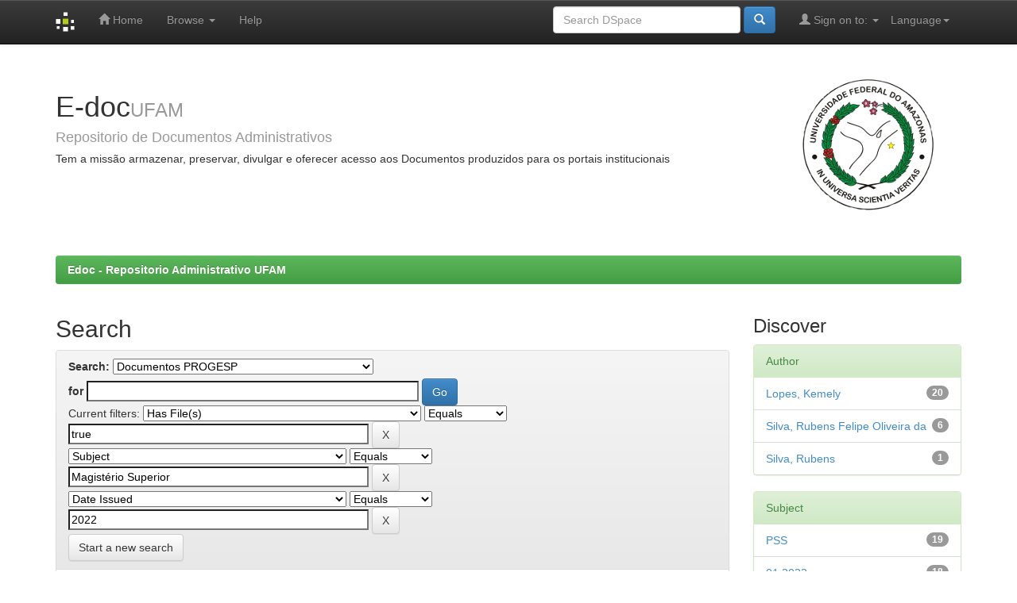

--- FILE ---
content_type: text/html;charset=UTF-8
request_url: https://edoc.ufam.edu.br/handle/123456789/3/simple-search?query=&sort_by=score&order=desc&rpp=10&filter_field_1=has_content_in_original_bundle&filter_type_1=equals&filter_value_1=true&filter_field_2=subject&filter_type_2=equals&filter_value_2=Magist%C3%A9rio+Superior&etal=0&filtername=dateIssued&filterquery=2022&filtertype=equals
body_size: 33485
content:


















<!DOCTYPE html>
<html>
    <head>
        <title>Edoc - Repositorio Administrativo UFAM: Search</title>
        <meta http-equiv="Content-Type" content="text/html; charset=UTF-8" />
        <meta name="Generator" content="DSpace 6.3" />
        <meta name="viewport" content="width=device-width, initial-scale=1.0">
        <link rel="shortcut icon" href="/favicon.ico" type="image/x-icon"/>
        <link rel="stylesheet" href="/static/css/jquery-ui-1.10.3.custom/redmond/jquery-ui-1.10.3.custom.css" type="text/css" />
        <link rel="stylesheet" href="/static/css/bootstrap/bootstrap.min.css" type="text/css" />
        <link rel="stylesheet" href="/static/css/bootstrap/bootstrap-theme.min.css" type="text/css" />
        <link rel="stylesheet" href="/static/css/bootstrap/dspace-theme.css" type="text/css" />

        <link rel="search" type="application/opensearchdescription+xml" href="/open-search/description.xml" title="DSpace"/>

        
        <script type='text/javascript' src="/static/js/jquery/jquery-1.10.2.min.js"></script>
        <script type='text/javascript' src='/static/js/jquery/jquery-ui-1.10.3.custom.min.js'></script>
        <script type='text/javascript' src='/static/js/bootstrap/bootstrap.min.js'></script>
        <script type='text/javascript' src='/static/js/holder.js'></script>
        <script type="text/javascript" src="/utils.js"></script>
        <script type="text/javascript" src="/static/js/choice-support.js"> </script>
        


    
    


    
        <script type="text/javascript">
	var jQ = jQuery.noConflict();
	jQ(document).ready(function() {
		jQ( "#spellCheckQuery").click(function(){
			jQ("#query").val(jQ(this).attr('data-spell'));
			jQ("#main-query-submit").click();
		});
		jQ( "#filterquery" )
			.autocomplete({
				source: function( request, response ) {
					jQ.ajax({
						url: "/json/discovery/autocomplete?query=&filter_field_1=has_content_in_original_bundle&filter_type_1=equals&filter_value_1=true&filter_field_2=subject&filter_type_2=equals&filter_value_2=Magist%C3%A9rio+Superior&filter_field_3=dateIssued&filter_type_3=equals&filter_value_3=2022",
						dataType: "json",
						cache: false,
						data: {
							auto_idx: jQ("#filtername").val(),
							auto_query: request.term,
							auto_sort: 'count',
							auto_type: jQ("#filtertype").val(),
							location: '123456789/3'	
						},
						success: function( data ) {
							response( jQ.map( data.autocomplete, function( item ) {
								var tmp_val = item.authorityKey;
								if (tmp_val == null || tmp_val == '')
								{
									tmp_val = item.displayedValue;
								}
								return {
									label: item.displayedValue + " (" + item.count + ")",
									value: tmp_val
								};
							}))			
						}
					})
				}
			});
	});
	function validateFilters() {
		return document.getElementById("filterquery").value.length > 0;
	}
</script>
    
    

<!-- HTML5 shim and Respond.js IE8 support of HTML5 elements and media queries -->
<!--[if lt IE 9]>
  <script src="/static/js/html5shiv.js"></script>
  <script src="/static/js/respond.min.js"></script>
<![endif]-->
    </head>

    
    
    <body class="undernavigation">
<a class="sr-only" href="#content">Skip navigation</a>
<header class="navbar navbar-inverse navbar-fixed-top">    
    
            <div class="container">
                

























       <div class="navbar-header">
         <button type="button" class="navbar-toggle" data-toggle="collapse" data-target=".navbar-collapse">
           <span class="icon-bar"></span>
           <span class="icon-bar"></span>
           <span class="icon-bar"></span>
         </button>
         <a class="navbar-brand" href="/"><img height="25" src="/image/dspace-logo-only.png" alt="DSpace logo" /></a>
       </div>
       <nav class="collapse navbar-collapse bs-navbar-collapse" role="navigation">
         <ul class="nav navbar-nav">
           <li class=""><a href="/"><span class="glyphicon glyphicon-home"></span> Home</a></li>
                
           <li class="dropdown">
             <a href="#" class="dropdown-toggle" data-toggle="dropdown">Browse <b class="caret"></b></a>
             <ul class="dropdown-menu">
               <li><a href="/community-list">Communities<br/>&amp;&nbsp;Collections</a></li>
				<li class="divider"></li>
        <li class="dropdown-header">Browse Items by:</li>
				
				
				
				      			<li><a href="/browse?type=dateissued">Issue Date</a></li>
					
				      			<li><a href="/browse?type=author">Author</a></li>
					
				      			<li><a href="/browse?type=title">Title</a></li>
					
				      			<li><a href="/browse?type=subject">Subject</a></li>
					
				    
				

            </ul>
          </li>
          <li class=""><script type="text/javascript">
<!-- Javascript starts here
document.write('<a href="#" onClick="var popupwin = window.open(\'/help/index.html\',\'dspacepopup\',\'height=600,width=550,resizable,scrollbars\');popupwin.focus();return false;">Help<\/a>');
// -->
</script><noscript><a href="/help/index.html" target="dspacepopup">Help</a></noscript></li>
       </ul>

 
    <div class="nav navbar-nav navbar-right">
	 <ul class="nav navbar-nav navbar-right">
      <li class="dropdown">
       <a href="#" class="dropdown-toggle" data-toggle="dropdown">Language<b class="caret"></b></a>
        <ul class="dropdown-menu">
 
      <li>
        <a onclick="javascript:document.repost.locale.value='es';
                  document.repost.submit();" href="http://edoc.ufam.edu.br/handle/123456789/3/simple-search?locale=es">
         español
       </a>
      </li>
 
      <li>
        <a onclick="javascript:document.repost.locale.value='en';
                  document.repost.submit();" href="http://edoc.ufam.edu.br/handle/123456789/3/simple-search?locale=en">
         English
       </a>
      </li>
 
      <li>
        <a onclick="javascript:document.repost.locale.value='pt_BR';
                  document.repost.submit();" href="http://edoc.ufam.edu.br/handle/123456789/3/simple-search?locale=pt_BR">
         português
       </a>
      </li>
 
     </ul>
    </li>
    </ul>
  </div>
 
 
       <div class="nav navbar-nav navbar-right">
		<ul class="nav navbar-nav navbar-right">
         <li class="dropdown">
         
             <a href="#" class="dropdown-toggle" data-toggle="dropdown"><span class="glyphicon glyphicon-user"></span> Sign on to: <b class="caret"></b></a>
	             
             <ul class="dropdown-menu">
               <li><a href="/mydspace">My DSpace</a></li>
               <li><a href="/subscribe">Receive email<br/>updates</a></li>
               <li><a href="/profile">Edit Profile</a></li>

		
             </ul>
           </li>
          </ul>
          
	
	<form method="get" action="/simple-search" class="navbar-form navbar-right">
	    <div class="form-group">
          <input type="text" class="form-control" placeholder="Search&nbsp;DSpace" name="query" id="tequery" size="25"/>
        </div>
        <button type="submit" class="btn btn-primary"><span class="glyphicon glyphicon-search"></span></button>

	</form></div>
    </nav>

            </div>

</header>

<main id="content" role="main">
<div class="container banner">
    <div class="row">
        <div class="col-md-9 brand">
            <h1>E-doc<small>UFAM</small></h1>
            <h4>Repositorio de Documentos Administrativos<h4> 
            <h5>Tem a missão armazenar, preservar, divulgar e oferecer acesso aos Documentos produzidos para os portais institucionais <h5>
        </div>
        <div class="col-md-3"><img class="pull-right" src="/image/logo-ufam-50.png" alt="DSpace logo" />
        </div>
    </div>
</div>
<br/>
                

<div class="container">
    



  

<ol class="breadcrumb btn-success">

  <li><a href="/">Edoc - Repositorio Administrativo UFAM</a></li>

</ol>

</div>                



        
<div class="container">

    <div class="row">
    <div class="col-md-9">
	







































    

<h2>Search</h2>

<div class="discovery-search-form panel panel-default">
    
	<div class="discovery-query panel-heading">
    <form action="simple-search" method="get">
        <label for="tlocation">
         	Search:
        </label>
        <select name="location" id="tlocation">

            <option value="/">All of DSpace</option>

            <option value="123456789/1" >
                Universidade Federal do Amazonas (UFAM)
            </option>

            <option value="123456789/2" >
                Pró-Reitoria de Gestão de Pessoas (PROGESP)
            </option>

            <option value="123456789/3" selected="selected">
                Documentos PROGESP
            </option>

        </select><br/>
        <label for="query">for</label>
        <input type="text" size="50" id="query" name="query" value=""/>
        <input type="submit" id="main-query-submit" class="btn btn-primary" value="Go" />
                  
        <input type="hidden" value="10" name="rpp" />
        <input type="hidden" value="score" name="sort_by" />
        <input type="hidden" value="desc" name="order" />
                                
		<div class="discovery-search-appliedFilters">
		<span>Current filters:</span>
		
			    <select id="filter_field_1" name="filter_field_1">
				<option value="title">Title</option><option value="author">Author</option><option value="subject">Subject</option><option value="dateIssued">Date Issued</option><option value="has_content_in_original_bundle" selected="selected">Has File(s)</option><option value="original_bundle_filenames">???jsp.search.filter.original_bundle_filenames???</option><option value="original_bundle_descriptions">???jsp.search.filter.original_bundle_descriptions???</option>
				</select>
				<select id="filter_type_1" name="filter_type_1">
				<option value="equals" selected="selected">Equals</option><option value="contains">Contains</option><option value="authority">ID</option><option value="notequals">Not Equals</option><option value="notcontains">Not Contains</option><option value="notauthority">Not ID</option>
				</select>
				<input type="text" id="filter_value_1" name="filter_value_1" value="true" size="45"/>
				<input class="btn btn-default" type="submit" id="submit_filter_remove_1" name="submit_filter_remove_1" value="X" />
				<br/>
				
			    <select id="filter_field_2" name="filter_field_2">
				<option value="title">Title</option><option value="author">Author</option><option value="subject" selected="selected">Subject</option><option value="dateIssued">Date Issued</option><option value="has_content_in_original_bundle">Has File(s)</option><option value="original_bundle_filenames">???jsp.search.filter.original_bundle_filenames???</option><option value="original_bundle_descriptions">???jsp.search.filter.original_bundle_descriptions???</option>
				</select>
				<select id="filter_type_2" name="filter_type_2">
				<option value="equals" selected="selected">Equals</option><option value="contains">Contains</option><option value="authority">ID</option><option value="notequals">Not Equals</option><option value="notcontains">Not Contains</option><option value="notauthority">Not ID</option>
				</select>
				<input type="text" id="filter_value_2" name="filter_value_2" value="Magistério&#x20;Superior" size="45"/>
				<input class="btn btn-default" type="submit" id="submit_filter_remove_2" name="submit_filter_remove_2" value="X" />
				<br/>
				
			    <select id="filter_field_3" name="filter_field_3">
				<option value="title">Title</option><option value="author">Author</option><option value="subject">Subject</option><option value="dateIssued" selected="selected">Date Issued</option><option value="has_content_in_original_bundle">Has File(s)</option><option value="original_bundle_filenames">???jsp.search.filter.original_bundle_filenames???</option><option value="original_bundle_descriptions">???jsp.search.filter.original_bundle_descriptions???</option>
				</select>
				<select id="filter_type_3" name="filter_type_3">
				<option value="equals" selected="selected">Equals</option><option value="contains">Contains</option><option value="authority">ID</option><option value="notequals">Not Equals</option><option value="notcontains">Not Contains</option><option value="notauthority">Not ID</option>
				</select>
				<input type="text" id="filter_value_3" name="filter_value_3" value="2022" size="45"/>
				<input class="btn btn-default" type="submit" id="submit_filter_remove_3" name="submit_filter_remove_3" value="X" />
				<br/>
				
		</div>

<a class="btn btn-default" href="/simple-search">Start a new search</a>	
		</form>
		</div>

		<div class="discovery-search-filters panel-body">
		<h5>Add filters:</h5>
		<p class="discovery-search-filters-hint">Use filters to refine the search results.</p>
		<form action="simple-search" method="get">
		<input type="hidden" value="123456789&#x2F;3" name="location" />
		<input type="hidden" value="" name="query" />
		
				    <input type="hidden" id="filter_field_1" name="filter_field_1" value="has_content_in_original_bundle" />
					<input type="hidden" id="filter_type_1" name="filter_type_1" value="equals" />
					<input type="hidden" id="filter_value_1" name="filter_value_1" value="true" />
					
				    <input type="hidden" id="filter_field_2" name="filter_field_2" value="subject" />
					<input type="hidden" id="filter_type_2" name="filter_type_2" value="equals" />
					<input type="hidden" id="filter_value_2" name="filter_value_2" value="Magistério&#x20;Superior" />
					
				    <input type="hidden" id="filter_field_3" name="filter_field_3" value="dateIssued" />
					<input type="hidden" id="filter_type_3" name="filter_type_3" value="equals" />
					<input type="hidden" id="filter_value_3" name="filter_value_3" value="2022" />
					
		<select id="filtername" name="filtername">
		<option value="title">Title</option><option value="author">Author</option><option value="subject">Subject</option><option value="dateIssued">Date Issued</option><option value="has_content_in_original_bundle">Has File(s)</option><option value="original_bundle_filenames">???jsp.search.filter.original_bundle_filenames???</option><option value="original_bundle_descriptions">???jsp.search.filter.original_bundle_descriptions???</option>
		</select>
		<select id="filtertype" name="filtertype">
		<option value="equals">Equals</option><option value="contains">Contains</option><option value="authority">ID</option><option value="notequals">Not Equals</option><option value="notcontains">Not Contains</option><option value="notauthority">Not ID</option>
		</select>
		<input type="text" id="filterquery" name="filterquery" size="45" required="required" />
		<input type="hidden" value="10" name="rpp" />
		<input type="hidden" value="score" name="sort_by" />
		<input type="hidden" value="desc" name="order" />
		<input class="btn btn-default" type="submit" value="Add" onclick="return validateFilters()" />
		</form>
		</div>        

        
   <div class="discovery-pagination-controls panel-footer">
   <form action="simple-search" method="get">
   <input type="hidden" value="123456789&#x2F;3" name="location" />
   <input type="hidden" value="" name="query" />
	
				    <input type="hidden" id="filter_field_1" name="filter_field_1" value="has_content_in_original_bundle" />
					<input type="hidden" id="filter_type_1" name="filter_type_1" value="equals" />
					<input type="hidden" id="filter_value_1" name="filter_value_1" value="true" />
					
				    <input type="hidden" id="filter_field_2" name="filter_field_2" value="subject" />
					<input type="hidden" id="filter_type_2" name="filter_type_2" value="equals" />
					<input type="hidden" id="filter_value_2" name="filter_value_2" value="Magistério&#x20;Superior" />
					
				    <input type="hidden" id="filter_field_3" name="filter_field_3" value="dateIssued" />
					<input type="hidden" id="filter_type_3" name="filter_type_3" value="equals" />
					<input type="hidden" id="filter_value_3" name="filter_value_3" value="2022" />
						
           <label for="rpp">Results/Page</label>
           <select name="rpp" id="rpp">

                   <option value="5" >5</option>

                   <option value="10" selected="selected">10</option>

                   <option value="15" >15</option>

                   <option value="20" >20</option>

                   <option value="25" >25</option>

                   <option value="30" >30</option>

                   <option value="35" >35</option>

                   <option value="40" >40</option>

                   <option value="45" >45</option>

                   <option value="50" >50</option>

                   <option value="55" >55</option>

                   <option value="60" >60</option>

                   <option value="65" >65</option>

                   <option value="70" >70</option>

                   <option value="75" >75</option>

                   <option value="80" >80</option>

                   <option value="85" >85</option>

                   <option value="90" >90</option>

                   <option value="95" >95</option>

                   <option value="100" >100</option>

           </select>
           &nbsp;|&nbsp;

               <label for="sort_by">Sort items by</label>
               <select name="sort_by" id="sort_by">
                   <option value="score">Relevance</option>
 <option value="dc.title_sort" >Title</option> <option value="dc.date.issued_dt" >Issue Date</option>
               </select>

           <label for="order">In order</label>
           <select name="order" id="order">
               <option value="ASC" >Ascending</option>
               <option value="DESC" selected="selected">Descending</option>
           </select>
           <label for="etal">Authors/record</label>
           <select name="etal" id="etal">

               <option value="0" selected="selected">All</option>
<option value="1" >1</option>
                       <option value="5" >5</option>

                       <option value="10" >10</option>

                       <option value="15" >15</option>

                       <option value="20" >20</option>

                       <option value="25" >25</option>

                       <option value="30" >30</option>

                       <option value="35" >35</option>

                       <option value="40" >40</option>

                       <option value="45" >45</option>

                       <option value="50" >50</option>

           </select>
           <input class="btn btn-default" type="submit" name="submit_search" value="Update" />


</form>
   </div>
</div>   

<hr/>
<div class="discovery-result-pagination row container">

    
	<div class="alert alert-info">Results 1-10 of 28 (Search time: 0.004 seconds).</div>
    <ul class="pagination pull-right">
	<li class="disabled"><span>previous</span></li>
	
	<li class="active"><span>1</span></li>

	
	
	<li><a href="/handle/123456789/3/simple-search?query=&amp;filter_field_1=has_content_in_original_bundle&amp;filter_type_1=equals&amp;filter_value_1=true&amp;filter_field_2=subject&amp;filter_type_2=equals&amp;filter_value_2=Magist%C3%A9rio+Superior&amp;filter_field_3=dateIssued&amp;filter_type_3=equals&amp;filter_value_3=2022&amp;sort_by=score&amp;order=desc&amp;rpp=10&amp;etal=0&amp;start=10">2</a></li>

	
	
	<li><a href="/handle/123456789/3/simple-search?query=&amp;filter_field_1=has_content_in_original_bundle&amp;filter_type_1=equals&amp;filter_value_1=true&amp;filter_field_2=subject&amp;filter_type_2=equals&amp;filter_value_2=Magist%C3%A9rio+Superior&amp;filter_field_3=dateIssued&amp;filter_type_3=equals&amp;filter_value_3=2022&amp;sort_by=score&amp;order=desc&amp;rpp=10&amp;etal=0&amp;start=20">3</a></li>

	<li><a href="/handle/123456789/3/simple-search?query=&amp;filter_field_1=has_content_in_original_bundle&amp;filter_type_1=equals&amp;filter_value_1=true&amp;filter_field_2=subject&amp;filter_type_2=equals&amp;filter_value_2=Magist%C3%A9rio+Superior&amp;filter_field_3=dateIssued&amp;filter_type_3=equals&amp;filter_value_3=2022&amp;sort_by=score&amp;order=desc&amp;rpp=10&amp;etal=0&amp;start=10">next</a></li>
	</ul>
<!-- give a content to the div -->
</div>
<div class="discovery-result-results">





    <div class="panel panel-info">
    <div class="panel-heading">Item hits:</div>
    <table align="center" class="table" summary="This table browses all dspace content">
<colgroup><col width="130" /><col width="60%" /><col width="40%" /></colgroup>
<tr>
<th id="t1" class="oddRowEvenCol">Issue Date</th><th id="t2" class="oddRowOddCol">Title</th><th id="t3" class="oddRowEvenCol">Author(s)</th></tr><tr><td headers="t1" ><em>2022-01-04</em></td><td headers="t2" ><a href="/handle/123456789/5101">Edital&#x20;Nº&#x20;001&#x2F;2022&#x20;-&#x20;MAGISTÉRIO&#x20;SUPERIOR</a></td><td headers="t3" ><em><a href="/browse?type=author&amp;value=Silva%2C+Rubens">Silva,&#x20;Rubens</a></em></td></tr>
<tr><td headers="t1" ><em>2022-06-29</em></td><td headers="t2" ><a href="/handle/123456789/5853">PORTARIA&#x20;Nº&#x20;1.243-2022-&#x20;NOVOS&#x20;PRAZOS&#x20;DE&#x20;VALIDADE&#x20;DOS&#x20;EDITAIS&#x20;DE&#x20;CONCURSO&#x20;PÚBLICO</a></td><td headers="t3" ><em><a href="/browse?type=author&amp;value=Silva%2C+Rubens+Felipe+Oliveira+da">Silva,&#x20;Rubens&#x20;Felipe&#x20;Oliveira&#x20;da</a></em></td></tr>
<tr><td headers="t1" ><em>2022-06-10</em></td><td headers="t2" ><a href="/handle/123456789/5765">Edital&#x20;nº&#x20;25&#x2F;2022&#x20;-&#x20;Convocação&#x20;EDITAL&#x20;Nº&#x20;25.2022&#x20;-&#x20;CONVOCAÇÃO&#x20;PARA&#x20;O&#x20;PROCEDIMENTO&#x20;DE&#x20;HETEROIDENTIFICAÇÃO&#x20;-&#x20;TAE&#x2F;MS</a></td><td headers="t3" >-</td></tr>
<tr><td headers="t1" ><em>2022-07-28</em></td><td headers="t2" ><a href="/handle/123456789/5915">0122FACED01&#x20;-&#x20;DOCUMENTOS</a></td><td headers="t3" ><em><a href="/browse?type=author&amp;value=Silva%2C+Rubens+Felipe+Oliveira+da">Silva,&#x20;Rubens&#x20;Felipe&#x20;Oliveira&#x20;da</a></em></td></tr>
<tr><td headers="t1" ><em>2022-05-12</em></td><td headers="t2" ><a href="/handle/123456789/5584">0122ICET03-BANCA-ENGENHARIA&#x20;DE&#x20;PRODUÇÃO</a></td><td headers="t3" ><em><a href="/browse?type=author&amp;value=Lopes%2C+Kemely">Lopes,&#x20;Kemely</a></em></td></tr>
<tr><td headers="t1" ><em>2022-05-12</em></td><td headers="t2" ><a href="/handle/123456789/5585">0122ICET01-BANCA-FARMÁCIA</a></td><td headers="t3" ><em><a href="/browse?type=author&amp;value=Lopes%2C+Kemely">Lopes,&#x20;Kemely</a></em></td></tr>
<tr><td headers="t1" ><em>2022-05-12</em></td><td headers="t2" ><a href="/handle/123456789/5583">0122ICET02-BANCA-INFORMÁTICA</a></td><td headers="t3" ><em><a href="/browse?type=author&amp;value=Lopes%2C+Kemely">Lopes,&#x20;Kemely</a></em></td></tr>
<tr><td headers="t1" ><em>2022-05-13</em></td><td headers="t2" ><a href="/handle/123456789/5595">0122FCF01-Resultado&#x20;Final-Ciência&#x20;e&#x20;Tecnologia&#x20;de&#x20;Alimentos</a></td><td headers="t3" ><em><a href="/browse?type=author&amp;value=Lopes%2C+Kemely">Lopes,&#x20;Kemely</a></em></td></tr>
<tr><td headers="t1" ><em>2022-05-13</em></td><td headers="t2" ><a href="/handle/123456789/5594">0122ISB05-BANCA-&#x20;Enfermagem&#x20;Obstétrica&#x20;e&#x20;Fundamentos&#x20;de&#x20;Enfermagem</a></td><td headers="t3" ><em><a href="/browse?type=author&amp;value=Lopes%2C+Kemely">Lopes,&#x20;Kemely</a></em></td></tr>
<tr><td headers="t1" ><em>2022-05-16</em></td><td headers="t2" ><a href="/handle/123456789/5601">0122IFCHS02-BANCA-Serviço&#x20;Social</a></td><td headers="t3" ><em><a href="/browse?type=author&amp;value=Lopes%2C+Kemely">Lopes,&#x20;Kemely</a></em></td></tr>
</table>

    </div>

</div>
















            

	</div>
	<div class="col-md-3">
                    


<h3 class="facets">Discover</h3>
<div id="facets" class="facetsBox">

<div id="facet_author" class="panel panel-success">
	    <div class="panel-heading">Author</div>
	    <ul class="list-group"><li class="list-group-item"><span class="badge">20</span> <a href="/handle/123456789/3/simple-search?query=&amp;sort_by=score&amp;order=desc&amp;rpp=10&amp;filter_field_1=has_content_in_original_bundle&amp;filter_type_1=equals&amp;filter_value_1=true&amp;filter_field_2=subject&amp;filter_type_2=equals&amp;filter_value_2=Magist%C3%A9rio+Superior&amp;filter_field_3=dateIssued&amp;filter_type_3=equals&amp;filter_value_3=2022&amp;etal=0&amp;filtername=author&amp;filterquery=Lopes%2C+Kemely&amp;filtertype=equals"
                title="Filter by Lopes, Kemely">
                Lopes, Kemely</a></li><li class="list-group-item"><span class="badge">6</span> <a href="/handle/123456789/3/simple-search?query=&amp;sort_by=score&amp;order=desc&amp;rpp=10&amp;filter_field_1=has_content_in_original_bundle&amp;filter_type_1=equals&amp;filter_value_1=true&amp;filter_field_2=subject&amp;filter_type_2=equals&amp;filter_value_2=Magist%C3%A9rio+Superior&amp;filter_field_3=dateIssued&amp;filter_type_3=equals&amp;filter_value_3=2022&amp;etal=0&amp;filtername=author&amp;filterquery=Silva%2C+Rubens+Felipe+Oliveira+da&amp;filtertype=equals"
                title="Filter by Silva, Rubens Felipe Oliveira da">
                Silva, Rubens Felipe Oliveira da</a></li><li class="list-group-item"><span class="badge">1</span> <a href="/handle/123456789/3/simple-search?query=&amp;sort_by=score&amp;order=desc&amp;rpp=10&amp;filter_field_1=has_content_in_original_bundle&amp;filter_type_1=equals&amp;filter_value_1=true&amp;filter_field_2=subject&amp;filter_type_2=equals&amp;filter_value_2=Magist%C3%A9rio+Superior&amp;filter_field_3=dateIssued&amp;filter_type_3=equals&amp;filter_value_3=2022&amp;etal=0&amp;filtername=author&amp;filterquery=Silva%2C+Rubens&amp;filtertype=equals"
                title="Filter by Silva, Rubens">
                Silva, Rubens</a></li></ul></div><div id="facet_subject" class="panel panel-success">
	    <div class="panel-heading">Subject</div>
	    <ul class="list-group"><li class="list-group-item"><span class="badge">19</span> <a href="/handle/123456789/3/simple-search?query=&amp;sort_by=score&amp;order=desc&amp;rpp=10&amp;filter_field_1=has_content_in_original_bundle&amp;filter_type_1=equals&amp;filter_value_1=true&amp;filter_field_2=subject&amp;filter_type_2=equals&amp;filter_value_2=Magist%C3%A9rio+Superior&amp;filter_field_3=dateIssued&amp;filter_type_3=equals&amp;filter_value_3=2022&amp;etal=0&amp;filtername=subject&amp;filterquery=PSS&amp;filtertype=equals"
                title="Filter by PSS">
                PSS</a></li><li class="list-group-item"><span class="badge">18</span> <a href="/handle/123456789/3/simple-search?query=&amp;sort_by=score&amp;order=desc&amp;rpp=10&amp;filter_field_1=has_content_in_original_bundle&amp;filter_type_1=equals&amp;filter_value_1=true&amp;filter_field_2=subject&amp;filter_type_2=equals&amp;filter_value_2=Magist%C3%A9rio+Superior&amp;filter_field_3=dateIssued&amp;filter_type_3=equals&amp;filter_value_3=2022&amp;etal=0&amp;filtername=subject&amp;filterquery=01.2022&amp;filtertype=equals"
                title="Filter by 01.2022">
                01.2022</a></li><li class="list-group-item"><span class="badge">3</span> <a href="/handle/123456789/3/simple-search?query=&amp;sort_by=score&amp;order=desc&amp;rpp=10&amp;filter_field_1=has_content_in_original_bundle&amp;filter_type_1=equals&amp;filter_value_1=true&amp;filter_field_2=subject&amp;filter_type_2=equals&amp;filter_value_2=Magist%C3%A9rio+Superior&amp;filter_field_3=dateIssued&amp;filter_type_3=equals&amp;filter_value_3=2022&amp;etal=0&amp;filtername=subject&amp;filterquery=0122FES02&amp;filtertype=equals"
                title="Filter by 0122FES02">
                0122FES02</a></li><li class="list-group-item"><span class="badge">3</span> <a href="/handle/123456789/3/simple-search?query=&amp;sort_by=score&amp;order=desc&amp;rpp=10&amp;filter_field_1=has_content_in_original_bundle&amp;filter_type_1=equals&amp;filter_value_1=true&amp;filter_field_2=subject&amp;filter_type_2=equals&amp;filter_value_2=Magist%C3%A9rio+Superior&amp;filter_field_3=dateIssued&amp;filter_type_3=equals&amp;filter_value_3=2022&amp;etal=0&amp;filtername=subject&amp;filterquery=Heteroidentifica%C3%A7%C3%A3o&amp;filtertype=equals"
                title="Filter by Heteroidentificação">
                Heteroidentificação</a></li><li class="list-group-item"><span class="badge">3</span> <a href="/handle/123456789/3/simple-search?query=&amp;sort_by=score&amp;order=desc&amp;rpp=10&amp;filter_field_1=has_content_in_original_bundle&amp;filter_type_1=equals&amp;filter_value_1=true&amp;filter_field_2=subject&amp;filter_type_2=equals&amp;filter_value_2=Magist%C3%A9rio+Superior&amp;filter_field_3=dateIssued&amp;filter_type_3=equals&amp;filter_value_3=2022&amp;etal=0&amp;filtername=subject&amp;filterquery=TAE&amp;filtertype=equals"
                title="Filter by TAE">
                TAE</a></li><li class="list-group-item"><span class="badge">2</span> <a href="/handle/123456789/3/simple-search?query=&amp;sort_by=score&amp;order=desc&amp;rpp=10&amp;filter_field_1=has_content_in_original_bundle&amp;filter_type_1=equals&amp;filter_value_1=true&amp;filter_field_2=subject&amp;filter_type_2=equals&amp;filter_value_2=Magist%C3%A9rio+Superior&amp;filter_field_3=dateIssued&amp;filter_type_3=equals&amp;filter_value_3=2022&amp;etal=0&amp;filtername=subject&amp;filterquery=0122ISB02&amp;filtertype=equals"
                title="Filter by 0122ISB02">
                0122ISB02</a></li><li class="list-group-item"><span class="badge">2</span> <a href="/handle/123456789/3/simple-search?query=&amp;sort_by=score&amp;order=desc&amp;rpp=10&amp;filter_field_1=has_content_in_original_bundle&amp;filter_type_1=equals&amp;filter_value_1=true&amp;filter_field_2=subject&amp;filter_type_2=equals&amp;filter_value_2=Magist%C3%A9rio+Superior&amp;filter_field_3=dateIssued&amp;filter_type_3=equals&amp;filter_value_3=2022&amp;etal=0&amp;filtername=subject&amp;filterquery=Edital+n%C2%BA+001%2F2022&amp;filtertype=equals"
                title="Filter by Edital nº 001/2022">
                Edital nº 001/2022</a></li><li class="list-group-item"><span class="badge">1</span> <a href="/handle/123456789/3/simple-search?query=&amp;sort_by=score&amp;order=desc&amp;rpp=10&amp;filter_field_1=has_content_in_original_bundle&amp;filter_type_1=equals&amp;filter_value_1=true&amp;filter_field_2=subject&amp;filter_type_2=equals&amp;filter_value_2=Magist%C3%A9rio+Superior&amp;filter_field_3=dateIssued&amp;filter_type_3=equals&amp;filter_value_3=2022&amp;etal=0&amp;filtername=subject&amp;filterquery=0122EEM02&amp;filtertype=equals"
                title="Filter by 0122EEM02">
                0122EEM02</a></li><li class="list-group-item"><span class="badge">1</span> <a href="/handle/123456789/3/simple-search?query=&amp;sort_by=score&amp;order=desc&amp;rpp=10&amp;filter_field_1=has_content_in_original_bundle&amp;filter_type_1=equals&amp;filter_value_1=true&amp;filter_field_2=subject&amp;filter_type_2=equals&amp;filter_value_2=Magist%C3%A9rio+Superior&amp;filter_field_3=dateIssued&amp;filter_type_3=equals&amp;filter_value_3=2022&amp;etal=0&amp;filtername=subject&amp;filterquery=0122FACED01&amp;filtertype=equals"
                title="Filter by 0122FACED01">
                0122FACED01</a></li><li class="list-group-item"><span class="badge">1</span> <a href="/handle/123456789/3/simple-search?query=&amp;sort_by=score&amp;order=desc&amp;rpp=10&amp;filter_field_1=has_content_in_original_bundle&amp;filter_type_1=equals&amp;filter_value_1=true&amp;filter_field_2=subject&amp;filter_type_2=equals&amp;filter_value_2=Magist%C3%A9rio+Superior&amp;filter_field_3=dateIssued&amp;filter_type_3=equals&amp;filter_value_3=2022&amp;etal=0&amp;filtername=subject&amp;filterquery=0122FCF01&amp;filtertype=equals"
                title="Filter by 0122FCF01">
                0122FCF01</a></li><li class="list-group-item"><span style="visibility: hidden;">.</span>
	        
            
            <a href="/handle/123456789/3/simple-search?query=&amp;sort_by=score&amp;order=desc&amp;rpp=10&amp;filter_field_1=has_content_in_original_bundle&amp;filter_type_1=equals&amp;filter_value_1=true&amp;filter_field_2=subject&amp;filter_type_2=equals&amp;filter_value_2=Magist%C3%A9rio+Superior&amp;filter_field_3=dateIssued&amp;filter_type_3=equals&amp;filter_value_3=2022&amp;etal=0&amp;subject_page=1"><span class="pull-right">next ></span></a>
            </li></ul></div>

</div>


    </div>
    </div>       

</div>
</main>
            
             <footer class="navbar navbar-inverse navbar-bottom">
             <div id="designedby" class="container text-muted">
             Theme by <a href="http://ctic.ufam.edu.br"><img
                                    src="/image/ctic-mini.png"
                                    alt="Logo CINECA" /></a>
			<div id="footer_feedback" class="pull-right">                                    
                                <p class="text-muted"><a target="_blank" href="http://www.dspace.org/">DSpace Software</a> Copyright&nbsp;&copy;&nbsp;2002-2013&nbsp; <a target="_blank" href="http://www.duraspace.org/">Duraspace</a>&nbsp;-
                                <a target="_blank" href="/feedback">Feedback</a>
                                <a href="/htmlmap"></a></p>
                                </div>
			</div>
    </footer>
    </body>
</html>
